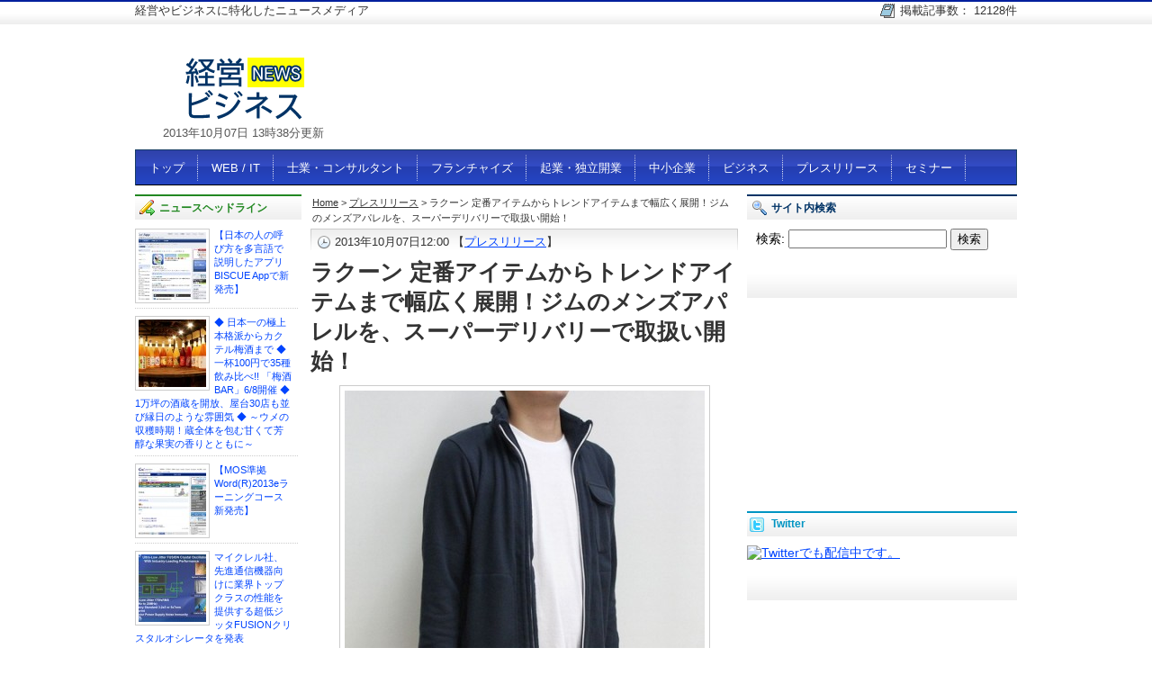

--- FILE ---
content_type: text/html; charset=UTF-8
request_url: http://www.biz-news.jp/pressrelease/19338.html
body_size: 14982
content:
<!DOCTYPE html PUBLIC "-//W3C//DTD XHTML 1.0 Transitional//EN" "http://www.w3.org/TR/xhtml1/DTD/xhtml1-transitional.dtd">
<html xmlns="http://www.w3.org/1999/xhtml" lang="ja">
<head profile="http://gmpg.org/xfn/11">
<meta http-equiv="Content-Type" content="text/html; charset=UTF-8" />
<title>ラクーン  定番アイテムからトレンドアイテムまで幅広く展開！ジムのメンズアパレルを、スーパーデリバリーで取扱い開始！ | 経営・ビジネスニュース</title>
<meta http-equiv="Content-Script-Type" content="text/javascript" />
<meta http-equiv="Content-Style-Type" content="text/css" />
<link rel="pingback" href="http://www.biz-news.jp/wp/xmlrpc.php" />
<link rel="stylesheet" type="text/css" href="http://www.biz-news.jp/wp/wp-content/themes/biznews-spider2/style.css" />
	<link rel='archives' title='2025年2月' href='http://www.biz-news.jp/date/2025/02' />
	<link rel='archives' title='2022年7月' href='http://www.biz-news.jp/date/2022/07' />
	<link rel='archives' title='2022年6月' href='http://www.biz-news.jp/date/2022/06' />
	<link rel='archives' title='2021年12月' href='http://www.biz-news.jp/date/2021/12' />
	<link rel='archives' title='2021年11月' href='http://www.biz-news.jp/date/2021/11' />
	<link rel='archives' title='2021年10月' href='http://www.biz-news.jp/date/2021/10' />
	<link rel='archives' title='2021年9月' href='http://www.biz-news.jp/date/2021/09' />
	<link rel='archives' title='2021年8月' href='http://www.biz-news.jp/date/2021/08' />
	<link rel='archives' title='2021年7月' href='http://www.biz-news.jp/date/2021/07' />
	<link rel='archives' title='2021年6月' href='http://www.biz-news.jp/date/2021/06' />
	<link rel='archives' title='2021年5月' href='http://www.biz-news.jp/date/2021/05' />
	<link rel='archives' title='2021年4月' href='http://www.biz-news.jp/date/2021/04' />
	<link rel='archives' title='2021年3月' href='http://www.biz-news.jp/date/2021/03' />
	<link rel='archives' title='2021年2月' href='http://www.biz-news.jp/date/2021/02' />
	<link rel='archives' title='2021年1月' href='http://www.biz-news.jp/date/2021/01' />
	<link rel='archives' title='2020年12月' href='http://www.biz-news.jp/date/2020/12' />
	<link rel='archives' title='2020年11月' href='http://www.biz-news.jp/date/2020/11' />
	<link rel='archives' title='2020年10月' href='http://www.biz-news.jp/date/2020/10' />
	<link rel='archives' title='2020年9月' href='http://www.biz-news.jp/date/2020/09' />
	<link rel='archives' title='2020年8月' href='http://www.biz-news.jp/date/2020/08' />
	<link rel='archives' title='2020年7月' href='http://www.biz-news.jp/date/2020/07' />
	<link rel='archives' title='2020年6月' href='http://www.biz-news.jp/date/2020/06' />
	<link rel='archives' title='2020年5月' href='http://www.biz-news.jp/date/2020/05' />
	<link rel='archives' title='2020年4月' href='http://www.biz-news.jp/date/2020/04' />
	<link rel='archives' title='2020年3月' href='http://www.biz-news.jp/date/2020/03' />
	<link rel='archives' title='2020年2月' href='http://www.biz-news.jp/date/2020/02' />
	<link rel='archives' title='2020年1月' href='http://www.biz-news.jp/date/2020/01' />
	<link rel='archives' title='2019年12月' href='http://www.biz-news.jp/date/2019/12' />
	<link rel='archives' title='2019年11月' href='http://www.biz-news.jp/date/2019/11' />
	<link rel='archives' title='2019年10月' href='http://www.biz-news.jp/date/2019/10' />
	<link rel='archives' title='2019年9月' href='http://www.biz-news.jp/date/2019/09' />
	<link rel='archives' title='2019年8月' href='http://www.biz-news.jp/date/2019/08' />
	<link rel='archives' title='2019年7月' href='http://www.biz-news.jp/date/2019/07' />
	<link rel='archives' title='2019年6月' href='http://www.biz-news.jp/date/2019/06' />
	<link rel='archives' title='2019年5月' href='http://www.biz-news.jp/date/2019/05' />
	<link rel='archives' title='2019年4月' href='http://www.biz-news.jp/date/2019/04' />
	<link rel='archives' title='2019年3月' href='http://www.biz-news.jp/date/2019/03' />
	<link rel='archives' title='2019年2月' href='http://www.biz-news.jp/date/2019/02' />
	<link rel='archives' title='2019年1月' href='http://www.biz-news.jp/date/2019/01' />
	<link rel='archives' title='2018年12月' href='http://www.biz-news.jp/date/2018/12' />
	<link rel='archives' title='2018年11月' href='http://www.biz-news.jp/date/2018/11' />
	<link rel='archives' title='2018年10月' href='http://www.biz-news.jp/date/2018/10' />
	<link rel='archives' title='2018年8月' href='http://www.biz-news.jp/date/2018/08' />
	<link rel='archives' title='2018年7月' href='http://www.biz-news.jp/date/2018/07' />
	<link rel='archives' title='2018年4月' href='http://www.biz-news.jp/date/2018/04' />
	<link rel='archives' title='2018年3月' href='http://www.biz-news.jp/date/2018/03' />
	<link rel='archives' title='2018年1月' href='http://www.biz-news.jp/date/2018/01' />
	<link rel='archives' title='2017年9月' href='http://www.biz-news.jp/date/2017/09' />
	<link rel='archives' title='2017年4月' href='http://www.biz-news.jp/date/2017/04' />
	<link rel='archives' title='2017年1月' href='http://www.biz-news.jp/date/2017/01' />
	<link rel='archives' title='2015年1月' href='http://www.biz-news.jp/date/2015/01' />
	<link rel='archives' title='2014年10月' href='http://www.biz-news.jp/date/2014/10' />
	<link rel='archives' title='2014年8月' href='http://www.biz-news.jp/date/2014/08' />
	<link rel='archives' title='2014年7月' href='http://www.biz-news.jp/date/2014/07' />
	<link rel='archives' title='2014年6月' href='http://www.biz-news.jp/date/2014/06' />
	<link rel='archives' title='2014年5月' href='http://www.biz-news.jp/date/2014/05' />
	<link rel='archives' title='2014年4月' href='http://www.biz-news.jp/date/2014/04' />
	<link rel='archives' title='2014年3月' href='http://www.biz-news.jp/date/2014/03' />
	<link rel='archives' title='2014年2月' href='http://www.biz-news.jp/date/2014/02' />
	<link rel='archives' title='2014年1月' href='http://www.biz-news.jp/date/2014/01' />
	<link rel='archives' title='2013年12月' href='http://www.biz-news.jp/date/2013/12' />
	<link rel='archives' title='2013年11月' href='http://www.biz-news.jp/date/2013/11' />
	<link rel='archives' title='2013年10月' href='http://www.biz-news.jp/date/2013/10' />
	<link rel='archives' title='2013年9月' href='http://www.biz-news.jp/date/2013/09' />
	<link rel='archives' title='2013年8月' href='http://www.biz-news.jp/date/2013/08' />
	<link rel='archives' title='2013年7月' href='http://www.biz-news.jp/date/2013/07' />
	<link rel='archives' title='2013年6月' href='http://www.biz-news.jp/date/2013/06' />
	<link rel='archives' title='2013年5月' href='http://www.biz-news.jp/date/2013/05' />
	<link rel='archives' title='2013年4月' href='http://www.biz-news.jp/date/2013/04' />
	<link rel='archives' title='2013年3月' href='http://www.biz-news.jp/date/2013/03' />
	<link rel='archives' title='2013年2月' href='http://www.biz-news.jp/date/2013/02' />
	<link rel='archives' title='2013年1月' href='http://www.biz-news.jp/date/2013/01' />
	<link rel='archives' title='2012年12月' href='http://www.biz-news.jp/date/2012/12' />
	<link rel='archives' title='2012年11月' href='http://www.biz-news.jp/date/2012/11' />
	<link rel='archives' title='2012年10月' href='http://www.biz-news.jp/date/2012/10' />
	<link rel='archives' title='2012年9月' href='http://www.biz-news.jp/date/2012/09' />
	<link rel='archives' title='2012年8月' href='http://www.biz-news.jp/date/2012/08' />
	<link rel='archives' title='2012年7月' href='http://www.biz-news.jp/date/2012/07' />
	<link rel='archives' title='2012年6月' href='http://www.biz-news.jp/date/2012/06' />
	<link rel='archives' title='2012年5月' href='http://www.biz-news.jp/date/2012/05' />
	<link rel='archives' title='2012年4月' href='http://www.biz-news.jp/date/2012/04' />
	<link rel='archives' title='2012年3月' href='http://www.biz-news.jp/date/2012/03' />
	<link rel='archives' title='2012年2月' href='http://www.biz-news.jp/date/2012/02' />
	<link rel='archives' title='2012年1月' href='http://www.biz-news.jp/date/2012/01' />
	<link rel='archives' title='2011年11月' href='http://www.biz-news.jp/date/2011/11' />
	<link rel='archives' title='2011年10月' href='http://www.biz-news.jp/date/2011/10' />
	<link rel='archives' title='2011年9月' href='http://www.biz-news.jp/date/2011/09' />
	<link rel='archives' title='2011年8月' href='http://www.biz-news.jp/date/2011/08' />
	<link rel='archives' title='2011年7月' href='http://www.biz-news.jp/date/2011/07' />
	<link rel='archives' title='2011年6月' href='http://www.biz-news.jp/date/2011/06' />
	<link rel='archives' title='2011年5月' href='http://www.biz-news.jp/date/2011/05' />
	<link rel='archives' title='2011年4月' href='http://www.biz-news.jp/date/2011/04' />
	<link rel='archives' title='2011年3月' href='http://www.biz-news.jp/date/2011/03' />
	<link rel='archives' title='2011年2月' href='http://www.biz-news.jp/date/2011/02' />
	<link rel='archives' title='2011年1月' href='http://www.biz-news.jp/date/2011/01' />
	<link rel='archives' title='2010年12月' href='http://www.biz-news.jp/date/2010/12' />
	<link rel='archives' title='2010年10月' href='http://www.biz-news.jp/date/2010/10' />
	<link rel='archives' title='2006年9月' href='http://www.biz-news.jp/date/2006/09' />
	<link rel='archives' title='2005年12月' href='http://www.biz-news.jp/date/2005/12' />
	<link rel='archives' title='2004年12月' href='http://www.biz-news.jp/date/2004/12' />
	<link rel='archives' title='2004年9月' href='http://www.biz-news.jp/date/2004/09' />
	<link rel='archives' title='1998年12月' href='http://www.biz-news.jp/date/1998/12' />
	<link rel='archives' title='1899年12月' href='http://www.biz-news.jp/date/1899/12' />
<link rel='dns-prefetch' href='//s.w.org' />
<link rel="alternate" type="application/rss+xml" title="経営・ビジネスニュース &raquo; フィード" href="http://www.biz-news.jp/feed" />
<link rel="alternate" type="application/rss+xml" title="経営・ビジネスニュース &raquo; コメントフィード" href="http://www.biz-news.jp/comments/feed" />
				
	<script type="text/javascript">//<![CDATA[
	// Google Analytics for WordPress by Yoast v4.1.3 | http://yoast.com/wordpress/google-analytics/
	var _gaq = _gaq || [];
	_gaq.push(['_setAccount','UA-20719290-5']);
	_gaq.push(['_trackPageview'],['_trackPageLoadTime']);
	(function() {
		var ga = document.createElement('script'); ga.type = 'text/javascript'; ga.async = true;
		ga.src = ('https:' == document.location.protocol ? 'https://ssl' : 'http://www') + '.google-analytics.com/ga.js';
		var s = document.getElementsByTagName('script')[0]; s.parentNode.insertBefore(ga, s);
	})();
	//]]></script>
		<script type="text/javascript">
			window._wpemojiSettings = {"baseUrl":"https:\/\/s.w.org\/images\/core\/emoji\/2.4\/72x72\/","ext":".png","svgUrl":"https:\/\/s.w.org\/images\/core\/emoji\/2.4\/svg\/","svgExt":".svg","source":{"concatemoji":"http:\/\/www.biz-news.jp\/wp\/wp-includes\/js\/wp-emoji-release.min.js?ver=4.9.3"}};
			!function(a,b,c){function d(a,b){var c=String.fromCharCode;l.clearRect(0,0,k.width,k.height),l.fillText(c.apply(this,a),0,0);var d=k.toDataURL();l.clearRect(0,0,k.width,k.height),l.fillText(c.apply(this,b),0,0);var e=k.toDataURL();return d===e}function e(a){var b;if(!l||!l.fillText)return!1;switch(l.textBaseline="top",l.font="600 32px Arial",a){case"flag":return!(b=d([55356,56826,55356,56819],[55356,56826,8203,55356,56819]))&&(b=d([55356,57332,56128,56423,56128,56418,56128,56421,56128,56430,56128,56423,56128,56447],[55356,57332,8203,56128,56423,8203,56128,56418,8203,56128,56421,8203,56128,56430,8203,56128,56423,8203,56128,56447]),!b);case"emoji":return b=d([55357,56692,8205,9792,65039],[55357,56692,8203,9792,65039]),!b}return!1}function f(a){var c=b.createElement("script");c.src=a,c.defer=c.type="text/javascript",b.getElementsByTagName("head")[0].appendChild(c)}var g,h,i,j,k=b.createElement("canvas"),l=k.getContext&&k.getContext("2d");for(j=Array("flag","emoji"),c.supports={everything:!0,everythingExceptFlag:!0},i=0;i<j.length;i++)c.supports[j[i]]=e(j[i]),c.supports.everything=c.supports.everything&&c.supports[j[i]],"flag"!==j[i]&&(c.supports.everythingExceptFlag=c.supports.everythingExceptFlag&&c.supports[j[i]]);c.supports.everythingExceptFlag=c.supports.everythingExceptFlag&&!c.supports.flag,c.DOMReady=!1,c.readyCallback=function(){c.DOMReady=!0},c.supports.everything||(h=function(){c.readyCallback()},b.addEventListener?(b.addEventListener("DOMContentLoaded",h,!1),a.addEventListener("load",h,!1)):(a.attachEvent("onload",h),b.attachEvent("onreadystatechange",function(){"complete"===b.readyState&&c.readyCallback()})),g=c.source||{},g.concatemoji?f(g.concatemoji):g.wpemoji&&g.twemoji&&(f(g.twemoji),f(g.wpemoji)))}(window,document,window._wpemojiSettings);
		</script>
		<style type="text/css">
img.wp-smiley,
img.emoji {
	display: inline !important;
	border: none !important;
	box-shadow: none !important;
	height: 1em !important;
	width: 1em !important;
	margin: 0 .07em !important;
	vertical-align: -0.1em !important;
	background: none !important;
	padding: 0 !important;
}
</style>
<link rel='stylesheet' id='contact-form-7-css'  href='http://www.biz-news.jp/wp/wp-content/plugins/contact-form-7/styles.css?ver=2.4.6' type='text/css' media='all' />
<link rel='stylesheet' id='wp-pagenavi-css'  href='http://www.biz-news.jp/wp/wp-content/plugins/wp-pagenavi/pagenavi-css.css?ver=2.70' type='text/css' media='all' />
<script type='text/javascript' src='http://www.biz-news.jp/wp/wp-includes/js/jquery/jquery.js?ver=1.12.4'></script>
<script type='text/javascript' src='http://www.biz-news.jp/wp/wp-includes/js/jquery/jquery-migrate.min.js?ver=1.4.1'></script>
<script type='text/javascript' src='http://www.biz-news.jp/wp/wp-content/plugins/font-resizer/js/jquery.cookie.js?ver=4.9.3'></script>
<script type='text/javascript' src='http://www.biz-news.jp/wp/wp-content/plugins/font-resizer/js/jquery.fontsize.js?ver=4.9.3'></script>
<script type='text/javascript' src='http://www.biz-news.jp/wp/wp-content/plugins/font-resizer/js/main.js?ver=4.9.3'></script>
<link rel='https://api.w.org/' href='http://www.biz-news.jp/wp-json/' />
<link rel="EditURI" type="application/rsd+xml" title="RSD" href="http://www.biz-news.jp/wp/xmlrpc.php?rsd" />
<link rel="wlwmanifest" type="application/wlwmanifest+xml" href="http://www.biz-news.jp/wp/wp-includes/wlwmanifest.xml" /> 
<link rel='prev' title='パナソニック  放送カメラ用CAC（色収差補正）技術の開発でエミー賞(R)を受賞～米国テレビ芸術科学アカデミーより、テレビ技術の発展・貢献に対して授与。パナソニック17回目の受賞' href='http://www.biz-news.jp/pressrelease/19341.html' />
<link rel='next' title='株式会社マクロミル  消費税8％決定。節約意識と駆込み需要の実態は・・・？（マクロミル調べ）' href='http://www.biz-news.jp/pressrelease/19344.html' />
<meta name="generator" content="WordPress 4.9.3" />
<link rel='shortlink' href='http://www.biz-news.jp/?p=19338' />
<link rel="alternate" type="application/json+oembed" href="http://www.biz-news.jp/wp-json/oembed/1.0/embed?url=http%3A%2F%2Fwww.biz-news.jp%2Fpressrelease%2F19338.html" />
<link rel="alternate" type="text/xml+oembed" href="http://www.biz-news.jp/wp-json/oembed/1.0/embed?url=http%3A%2F%2Fwww.biz-news.jp%2Fpressrelease%2F19338.html&#038;format=xml" />

<!-- All in One SEO Pack 1.6.13.8 by Michael Torbert of Semper Fi Web Design[286,506] -->
<meta name="keywords" content="アイテム,アパレル,ジム,スーパー,デリバリー,トレンド,メンズ,ラクーン,展開,開始" />
<link rel="canonical" href="http://www.biz-news.jp/pressrelease/19338.html" />
<!-- /all in one seo pack -->
<script type="text/javascript">
//<![CDATA[
var _wpcf7 = { cached: 1 };
//]]>
</script>

<!-- Start Of Script Generated By WP-PostViews 1.60 -->
<script type="text/javascript">
/* <![CDATA[ */
jQuery.ajax({type:'GET',url:'http://www.biz-news.jp/wp/wp-content/plugins/wp-postviews/wp-postviews.php',data:'postviews_id=19338',cache:false});/* ]]> */
</script>
<!-- End Of Script Generated By WP-PostViews 1.60 -->

<!-- Wordpress Popular Posts v2.2.1 -->
<link rel="stylesheet" href="http://www.biz-news.jp/wp/wp-content/plugins/wordpress-popular-posts/style/wpp.css" type="text/css" media="screen" />
<!-- End Wordpress Popular Posts v2.2.1 -->
<!-- Wordpress Popular Posts v2.2.1 -->
<script type="text/javascript" charset="utf-8">
    /* <![CDATA[ */				
	jQuery.post('http://www.biz-news.jp/wp/wp-admin/admin-ajax.php', {action: 'wpp_update', token: '1484e28fbe', id: 19338});
    /* ]]> */
</script>
<!-- End Wordpress Popular Posts v2.2.1 -->
            <!-- All in one Favicon 4.5 --><link rel="shortcut icon" href="http://www.biz-news.jp/favicon.ico" />
<script type="text/javascript" src="http://ajax.googleapis.com/ajax/libs/jquery/1.5.0/jquery.min.js"></script>
<script type="text/javascript">
$(function(){
	$('div.popular-posts ul li').each(function(i){
		$(this).attr('class','number' + (i + 1));
	});
		$(document).ready(function(){
$("li.number2").html("<a href='#'>準備中</a>");
});
});
</script>

</head>

<body class="post-template-default single single-post postid-19338 single-format-standard">
	<div id="wrap">
		<div id="top-line"><div id="top-line-inner">
		
		<p class="left-info">経営やビジネスに特化したニュースメディア</p>
		<ul class="right-info">
		<li class="widget_itn_post_count">掲載記事数：&nbsp;12128件</li>
		</ul>
		
		</div><!-- #top-line --></div><!-- #top-line-inner -->
		
		<div id="header">
			<div id="header-left">
								<p id="logo-img"><a href="http://www.biz-news.jp">
											<img src="http://www.biz-news.jp/wp/wp-content/themes/biznews-spider2/img/logo.png" alt="経営・ビジネスニュース" />
					</a>
				</p>
				<div id="modify-date">2013年10月07日 13時38分更新</div>
			</div>
			
			<div id="header-right">
							<div class="textwidget"><script async src="//pagead2.googlesyndication.com/pagead/js/adsbygoogle.js"></script>
<!-- 経営ビジネスニュース（ヘッダー） -->
<ins class="adsbygoogle"
     style="display:inline-block;width:728px;height:90px"
     data-ad-client="ca-pub-8508923394605537"
     data-ad-slot="9004700408"></ins>
<script>
(adsbygoogle = window.adsbygoogle || []).push({});
</script>
<!--<script async src="//pagead2.googlesyndication.com/pagead/js/adsbygoogle.js"></script>
<!-- http://www.biz-news.jp/ -->
<!--<ins class="adsbygoogle"
     style="display:inline-block;width:728px;height:90px"
     data-ad-client="ca-pub-8508923394605537"
     data-ad-slot="9004700408"></ins>
<script>
(adsbygoogle = window.adsbygoogle || []).push({});
</script>--></div>
					</div>
			
		</div><!-- header -->

<div id="container">
		<div id="menu">
		<div id="main-menu">
		<div class="menu-header-menu-container"><ul id="menu-header-menu" class="menu"><li id="menu-item-13" class="menu-item menu-item-type-custom menu-item-object-custom menu-item-home menu-item-13"><a href="http://www.biz-news.jp">トップ</a></li>
<li id="menu-item-12" class="menu-item menu-item-type-taxonomy menu-item-object-category menu-item-12"><a href="http://www.biz-news.jp/category/web-it">WEB / IT</a></li>
<li id="menu-item-10" class="menu-item menu-item-type-taxonomy menu-item-object-category menu-item-10"><a href="http://www.biz-news.jp/category/sigyo">士業・コンサルタント</a></li>
<li id="menu-item-665" class="menu-item menu-item-type-taxonomy menu-item-object-category menu-item-665"><a href="http://www.biz-news.jp/category/fc">フランチャイズ</a></li>
<li id="menu-item-11" class="menu-item menu-item-type-taxonomy menu-item-object-category menu-item-11"><a href="http://www.biz-news.jp/category/kigyo">起業・独立開業</a></li>
<li id="menu-item-9" class="menu-item menu-item-type-taxonomy menu-item-object-category menu-item-9"><a href="http://www.biz-news.jp/category/sme">中小企業</a></li>
<li id="menu-item-6" class="menu-item menu-item-type-taxonomy menu-item-object-category menu-item-6"><a href="http://www.biz-news.jp/category/business">ビジネス</a></li>
<li id="menu-item-8" class="menu-item menu-item-type-taxonomy menu-item-object-category current-post-ancestor current-menu-parent current-post-parent menu-item-8"><a href="http://www.biz-news.jp/category/pressrelease">プレスリリース</a></li>
<li id="menu-item-5" class="menu-item menu-item-type-taxonomy menu-item-object-category menu-item-5"><a href="http://www.biz-news.jp/category/seminar">セミナー</a></li>
</ul></div>		</div><!-- #main-menu -->
				</div><!-- #menu -->
<!-- end header -->
		<div id="content">
		<div id="left-block">
			<div id="main-cont">
			<div id="pankuzu"><!-- Breadcrumb NavXT 4.0.2 -->
<a title="Go to Home." href="http://www.biz-news.jp">Home</a> &gt; <a title="Go to the プレスリリース category archives." href="http://www.biz-news.jp/category/pressrelease">プレスリリース</a> &gt; ラクーン  定番アイテムからトレンドアイテムまで幅広く展開！ジムのメンズアパレルを、スーパーデリバリーで取扱い開始！</div>		<!---->		
		
		<div class="entry-block" id="post-19338">
					<div class="entry-info"><p>2013年10月07日12:00 【<a href="http://www.biz-news.jp/category/pressrelease" rel="category tag">プレスリリース</a>】</p></div>
										<h1 class="entry-ttl">ラクーン  定番アイテムからトレンドアイテムまで幅広く展開！ジムのメンズアパレルを、スーパーデリバリーで取扱い開始！</h1>
										
															
							
					<div class="entry-summary">
											<div class="addclips">
						<!-- AddClips Code START -->
							<script type="text/javascript">
							<!--
							  AddClipsUrl    = 'http://www.biz-news.jp/pressrelease/19338.html';
							  AddClipsTitle  = 'ラクーン  定番アイテムからトレンドアイテムまで幅広く展開！ジムのメンズアパレルを、スーパーデリバリーで取扱い開始！';
							  AddClipsId = '19677614E6E32';
							  AddClipsBcolor='#0080FF';
							  AddClipsNcolor='#7AB1F5';
							  AddClipsTcolor='#FFFFFF';
							  AddClipsType='1';
							  AddClipsVerticalAlign='middle'; 
							  AddClipsDefault='bookmark'; 
							// -->
							</script><script type="text/javascript" src="http://js.addclips.org/v2/addclips.js" charset="utf-8"></script>
							<!-- AddClips Code END -->
						</div>
							
														
														<div class="post-thumbnail"><img width="400" height="400" src="http://www.biz-news.jp/wp/wp-content/uploads/2013/10/d3091-610-426760-0-400x400.jpg" class="attachment-main-image size-main-image wp-post-image" alt="" srcset="http://www.biz-news.jp/wp/wp-content/uploads/2013/10/d3091-610-426760-0-400x400.jpg 400w, http://www.biz-news.jp/wp/wp-content/uploads/2013/10/d3091-610-426760-0-150x150.jpg 150w, http://www.biz-news.jp/wp/wp-content/uploads/2013/10/d3091-610-426760-0-300x300.jpg 300w, http://www.biz-news.jp/wp/wp-content/uploads/2013/10/d3091-610-426760-0-75x75.jpg 75w, http://www.biz-news.jp/wp/wp-content/uploads/2013/10/d3091-610-426760-0.jpg 450w" sizes="(max-width: 400px) 100vw, 400px" />							
														
							</div>
														
							<p>2013年10月7日、株式会社ラクーン（本社：東京都中央区、代表取締役社長：小方功） が運営する卸サイト「スーパーデリバリー（ <a href="http://www.superdelivery.com/" onclick="javascript:_gaq.push(['_trackEvent','outbound-article','http://www.superdelivery.com']);" target="_blank">http://www.superdelivery.com/</a> ）」では、株式会社ジム（本社：東京都渋谷区、代表取締役：三浦秀輝、以下ジム）が扱うメンズアパレルの販売をスタートいたしました。</p>
<p>【取扱い商品】　メンズアパレル<br />
【ターゲット】10代～60代まで、幅広い年齢層の男性<br />
【企業メッセージ】<br />
ジムは原宿で創業して以来、メンズニットを中心に展開しているアパレルメーカーです。<br />
長年培ってきた知識・経験・技術力を駆使した確かなモノ作りで評価をいただいており、全国の百貨店、専門店、セレクトショップなどで商品を展開しています。<br />
様々なテイストと幅広い年齢層の男性に対応できる商品で、国内生産のアイテムが多いため、安心してお取扱いいただける商品です。</p>
<p>スーパーデリバリーでの販売ページ：<a href="http://www.superdelivery.com/p/do/dpsl/204157/" onclick="javascript:_gaq.push(['_trackEvent','outbound-article','http://www.superdelivery.com']);" target="_blank">http://www.superdelivery.com/p/do/dpsl/204157/</a></p>
<p>&nbsp;</p>
<p>【株式会社ジム】<br />
設立　　　 ：1966年07月<br />
事業内容 ：メンズアパレルの企画・製造・販売<br />
所在地 ：東京都渋谷区神宮前3-18-20<br />
代表者名 ：代表取締役　三浦秀輝<br />
電話 ：03-3404-3221</p>
<p>&nbsp;</p>
<p>■株式会社ラクーン</p>
<p>代表者　：代表取締役社長　小方　功<br />
所在地　：東京都中央区日本橋蛎殻町1丁目14番14号<br />
設立 　：1995年9月<br />
資本金　：744,900千円<br />
株式 ：東京証券取引所マザーズ上場証券コード3031<br />
URL ：<a href="http://www.raccoon.ne.jp/" onclick="javascript:_gaq.push(['_trackEvent','outbound-article','http://www.raccoon.ne.jp']);" target="_blank">http://www.raccoon.ne.jp/</a></p>
<p>&nbsp;</p>
<p>■プレスリリースに関するお問合せ</p>
<p>株式会社ラクーン　広報担当<br />
TEL：03-5652-1692<br />
督永（とくなが）</p>
					<div class="entry-tags">タグ: <a href="http://www.biz-news.jp/tag/%e3%82%a2%e3%82%a4%e3%83%86%e3%83%a0" rel="tag">アイテム</a>, <a href="http://www.biz-news.jp/tag/%e3%82%a2%e3%83%91%e3%83%ac%e3%83%ab" rel="tag">アパレル</a>, <a href="http://www.biz-news.jp/tag/%e3%82%b8%e3%83%a0" rel="tag">ジム</a>, <a href="http://www.biz-news.jp/tag/%e3%82%b9%e3%83%bc%e3%83%91%e3%83%bc" rel="tag">スーパー</a>, <a href="http://www.biz-news.jp/tag/%e3%83%87%e3%83%aa%e3%83%90%e3%83%aa%e3%83%bc" rel="tag">デリバリー</a>, <a href="http://www.biz-news.jp/tag/%e3%83%88%e3%83%ac%e3%83%b3%e3%83%89" rel="tag">トレンド</a>, <a href="http://www.biz-news.jp/tag/%e3%83%a1%e3%83%b3%e3%82%ba" rel="tag">メンズ</a>, <a href="http://www.biz-news.jp/tag/%e3%83%a9%e3%82%af%e3%83%bc%e3%83%b3" rel="tag">ラクーン</a>, <a href="http://www.biz-news.jp/tag/%e5%b1%95%e9%96%8b" rel="tag">展開</a>, <a href="http://www.biz-news.jp/tag/%e9%96%8b%e5%a7%8b" rel="tag">開始</a></div>
									</div><!--.entry-summary-->
				
				<div class="single-bottom widget_text">			<div class="textwidget"><div style="margin:10px 5px;">
<h3>この記事をソーシャルブックマークやミニブログへ登録・共有する</h3>
<script type="text/javascript" src="http://itn.xtwo.jp/js/smb.js"></script>
</div></div>
		</div><div class="single-bottom widget_text">			<div class="textwidget"><script async src="//pagead2.googlesyndication.com/pagead/js/adsbygoogle.js"></script>
<!-- 経営ビジネスニュース（個別記事下） -->
<ins class="adsbygoogle"
     style="display:inline-block;width:336px;height:280px"
     data-ad-client="ca-pub-8508923394605537"
     data-ad-slot="8585898003"></ins>
<script>
(adsbygoogle = window.adsbygoogle || []).push({});
</script></div>
		</div>				
				<div class="related-posts">
				<p>関連記事:</p><ol>
<li><a href='http://www.biz-news.jp/pressrelease/819.html' rel='bookmark' title='報道関係者各位  ラクーン  メンズアパレルブランド「OVAL　DICE（オーバルダイス）」がスーパーデリバリーに登場！'>報道関係者各位  ラクーン  メンズアパレルブランド「OVAL　DICE（オーバルダイス）」がスーパーデリバリーに登場！</a></li>
<li><a href='http://www.biz-news.jp/pressrelease/13250.html' rel='bookmark' title='ラクーン  トレンドを押さえたアイテム多数！有限会社アクロスが展開するレディスアパレルをスーパーデリバリーで取り扱い開始！'>ラクーン  トレンドを押さえたアイテム多数！有限会社アクロスが展開するレディスアパレルをスーパーデリバリーで取り扱い開始！</a></li>
<li><a href='http://www.biz-news.jp/pressrelease/557.html' rel='bookmark' title='ラクーン  毎月80型以上の新作入荷！レディースアパレルの「トーストコーポレーション」がスーパーデリバリーに出展！'>ラクーン  毎月80型以上の新作入荷！レディースアパレルの「トーストコーポレーション」がスーパーデリバリーに出展！</a></li>
<li><a href='http://www.biz-news.jp/pressrelease/519.html' rel='bookmark' title='ラクーン  ヤコブ・イェンセンなど、北欧デザイナーズアイテムが揃う！“株式会社ピーオーエス”がスーパーデリバリーに登場！'>ラクーン  ヤコブ・イェンセンなど、北欧デザイナーズアイテムが揃う！“株式会社ピーオーエス”がスーパーデリバリーに登場！</a></li>
<li><a href='http://www.biz-news.jp/pressrelease/11283.html' rel='bookmark' title='ラクーン  株式会社ドゥ企画が展開する、低価格なトレンドアイテムをスーパーデリバリーで取り扱い開始！'>ラクーン  株式会社ドゥ企画が展開する、低価格なトレンドアイテムをスーパーデリバリーで取り扱い開始！</a></li>
</ol>				</div><!-- .related-posts-->

<div class="related-posts">
<p>この記事のタグに関連するつぶやき(Twitter):</p>
<script type="text/javascript">
//<![CDATA[

	$j=jQuery;
	$j(document).ready(function() {
	search($j().val());
	});

	function search(word) {
	$j.ajax({
	type: "GET",
	url: "http://search.twitter.com/search.json",
	data: {
	"q": "アイテム OR アパレル OR ジム OR スーパー OR デリバリー OR トレンド OR メンズ OR ラクーン OR 展開 OR 開始",
	"rpp": 10,
	"lang": "ja"
	},
	dataType: "jsonp",
	success: function(data) {
	$j("#result").empty();
	$j.each(data.results, function(i, item) {
	$j("#result").append($j('<div class="tw-name"><a href="http://twitter.com/'+item.from_user+'" target="_blank"><img src="'+item.profile_image_url+'" width="36" height="36" />'+item.from_user+'</a></div><div class="tw-text">'+item.text+'</div>'));
	});
	}
	});
	}
//]]>
</script>
	<div id="result">Twitter</div>
				</div>

							</div><!-- .entry-block -->

			</div><!-- #main-cont -->
			
			<!-- begin sidebar -->
<div id="left-cont">
			<div class="widget-block widget_headline_with_thumbnail"><p class="widget-ttl">ニュースヘッドライン</p><ul>		<li><a href="http://www.biz-news.jp/pressrelease/20367.html" title="【日本の人の呼び方を多言語で説明したアプリ BISCUE Appで新発売】"><img width="75" height="75" src="http://www.biz-news.jp/wp/wp-content/uploads/2014/06/BISCUE-App-75x75.jpg" class="attachment-small-thumb size-small-thumb wp-post-image" alt="" srcset="http://www.biz-news.jp/wp/wp-content/uploads/2014/06/BISCUE-App-75x75.jpg 75w, http://www.biz-news.jp/wp/wp-content/uploads/2014/06/BISCUE-App-150x150.jpg 150w" sizes="(max-width: 75px) 100vw, 75px" />【日本の人の呼び方を多言語で説明したアプリ BISCUE Appで新発売】 </a></li>
				<li><a href="http://www.biz-news.jp/pressrelease/20362.html" title="◆ 日本一の極上本格派からカクテル梅酒まで ◆ 一杯100円で35種飲み比べ!! 「梅酒BAR」6/8開催 ◆ 1万坪の酒蔵を開放、屋台30店も並び縁日のような雰囲気 ◆ ～ウメの収穫時期！蔵全体を包む甘くて芳醇な果実の香りとともに～"><img width="75" height="75" src="http://www.biz-news.jp/wp/wp-content/uploads/2014/05/cb9a5495e01ab69b93cc8058ee23235a-75x75.jpg" class="attachment-small-thumb size-small-thumb wp-post-image" alt="" srcset="http://www.biz-news.jp/wp/wp-content/uploads/2014/05/cb9a5495e01ab69b93cc8058ee23235a-75x75.jpg 75w, http://www.biz-news.jp/wp/wp-content/uploads/2014/05/cb9a5495e01ab69b93cc8058ee23235a-150x150.jpg 150w" sizes="(max-width: 75px) 100vw, 75px" />◆ 日本一の極上本格派からカクテル梅酒まで ◆ 一杯100円で35種飲み比べ!! 「梅酒BAR」6/8開催 ◆ 1万坪の酒蔵を開放、屋台30店も並び縁日のような雰囲気 ◆ ～ウメの収穫時期！蔵全体を包む甘くて芳醇な果実の香りとともに～ </a></li>
				<li><a href="http://www.biz-news.jp/pressrelease/20357.html" title="【MOS準拠 Word(R)2013eラーニングコース新発売】"><img width="75" height="75" src="http://www.biz-news.jp/wp/wp-content/uploads/2014/05/24538e3567ba444e1bd88d153c51ee76-75x75.jpg" class="attachment-small-thumb size-small-thumb wp-post-image" alt="" srcset="http://www.biz-news.jp/wp/wp-content/uploads/2014/05/24538e3567ba444e1bd88d153c51ee76-75x75.jpg 75w, http://www.biz-news.jp/wp/wp-content/uploads/2014/05/24538e3567ba444e1bd88d153c51ee76-150x150.jpg 150w" sizes="(max-width: 75px) 100vw, 75px" />【MOS準拠 Word(R)2013eラーニングコース新発売】 </a></li>
				<li><a href="http://www.biz-news.jp/pressrelease/20351.html" title="マイクレル社、  先進通信機器向けに業界トップクラスの性能を提供する超低ジッタFUSIONクリスタルオシレータを発表"><img width="75" height="75" src="http://www.biz-news.jp/wp/wp-content/uploads/2014/05/MX55_57pressphotomay14-75x75.jpg" class="attachment-small-thumb size-small-thumb wp-post-image" alt="" srcset="http://www.biz-news.jp/wp/wp-content/uploads/2014/05/MX55_57pressphotomay14-75x75.jpg 75w, http://www.biz-news.jp/wp/wp-content/uploads/2014/05/MX55_57pressphotomay14-150x150.jpg 150w" sizes="(max-width: 75px) 100vw, 75px" />マイクレル社、  先進通信機器向けに業界トップクラスの性能を提供する超低ジッタFUSIONクリスタルオシレータを発表 </a></li>
				<li><a href="http://www.biz-news.jp/pressrelease/20338.html" title="株式会社講談社  電子書籍『スティーブ・ジョブズII』終章追加版 配信開始のお知らせ"><img width="75" height="75" src="http://www.biz-news.jp/wp/wp-content/uploads/2014/04/d1719-392-323134-0-75x75.jpg" class="attachment-small-thumb size-small-thumb wp-post-image" alt="" srcset="http://www.biz-news.jp/wp/wp-content/uploads/2014/04/d1719-392-323134-0-75x75.jpg 75w, http://www.biz-news.jp/wp/wp-content/uploads/2014/04/d1719-392-323134-0-150x150.jpg 150w" sizes="(max-width: 75px) 100vw, 75px" />株式会社講談社  電子書籍『スティーブ・ジョブズII』終章追加版 配信開始のお知らせ </a></li>
				<li><a href="http://www.biz-news.jp/pressrelease/20333.html" title="◆ 改装した歴史的建造物や新築した近代美術館のような建物 ◆ 建築賞受賞歴多数の全国22の婚礼施設を、 ◆ 写真家の至極の250カットで魅せる建築写真集を出版"><img width="75" height="75" src="http://www.biz-news.jp/wp/wp-content/uploads/2014/04/a549e058d9f736bde74afb5d6f572c79-75x75.jpg" class="attachment-small-thumb size-small-thumb wp-post-image" alt="" srcset="http://www.biz-news.jp/wp/wp-content/uploads/2014/04/a549e058d9f736bde74afb5d6f572c79-75x75.jpg 75w, http://www.biz-news.jp/wp/wp-content/uploads/2014/04/a549e058d9f736bde74afb5d6f572c79-150x150.jpg 150w" sizes="(max-width: 75px) 100vw, 75px" />◆ 改装した歴史的建造物や新築した近代美術館のような建物 ◆ 建築賞受賞歴多数の全国22の婚礼施設を、 ◆ 写真家の至極の250カットで魅せる建築写真集を出版 </a></li>
				<li><a href="http://www.biz-news.jp/sigyo/20327.html" title="旅費交通費・経費精算データと勘定奉行の仕訳連携をクラウドで実現 中小企業が手軽に利用できるエントリープラン クラウド型経費精算システム「経費Bank for 勘定奉行」を提供開始"><img width="75" height="75" src="http://www.biz-news.jp/wp/wp-content/uploads/2014/04/140417-75x75.jpg" class="attachment-small-thumb size-small-thumb wp-post-image" alt="" srcset="http://www.biz-news.jp/wp/wp-content/uploads/2014/04/140417-75x75.jpg 75w, http://www.biz-news.jp/wp/wp-content/uploads/2014/04/140417-150x150.jpg 150w" sizes="(max-width: 75px) 100vw, 75px" />旅費交通費・経費精算データと勘定奉行の仕訳連携をクラウドで実現 中小企業が手軽に利用できるエントリープラン クラウド型経費精算システム「経費Bank for 勘定奉行」を提供開始 </a></li>
		</ul></div><div class="widget-block widget_tag_cloud"><p class="widget-ttl">タグ</p><div class="tagcloud"><a href="http://www.biz-news.jp/tag/amp" class="tag-cloud-link tag-link-11450 tag-link-position-1" style="font-size: 8.7967479674797pt;" aria-label="amp (268個の項目)">amp</a>
<a href="http://www.biz-news.jp/tag/bei" class="tag-cloud-link tag-link-11892 tag-link-position-2" style="font-size: 10.617886178862pt;" aria-label="bei (386個の項目)">bei</a>
<a href="http://www.biz-news.jp/tag/con" class="tag-cloud-link tag-link-11815 tag-link-position-3" style="font-size: 10.162601626016pt;" aria-label="con (354個の項目)">con</a>
<a href="http://www.biz-news.jp/tag/dating" class="tag-cloud-link tag-link-11952 tag-link-position-4" style="font-size: 9.479674796748pt;" aria-label="dating (311個の項目)">dating</a>
<a href="http://www.biz-news.jp/tag/de" class="tag-cloud-link tag-link-1348 tag-link-position-5" style="font-size: 13.691056910569pt;" aria-label="de (726個の項目)">de</a>
<a href="http://www.biz-news.jp/tag/di" class="tag-cloud-link tag-link-11871 tag-link-position-6" style="font-size: 9.3658536585366pt;" aria-label="Di (298個の項目)">Di</a>
<a href="http://www.biz-news.jp/tag/die" class="tag-cloud-link tag-link-11693 tag-link-position-7" style="font-size: 9.479674796748pt;" aria-label="die (308個の項目)">die</a>
<a href="http://www.biz-news.jp/tag/el" class="tag-cloud-link tag-link-9825 tag-link-position-8" style="font-size: 11.073170731707pt;" aria-label="EL (423個の項目)">EL</a>
<a href="http://www.biz-news.jp/tag/emi" class="tag-cloud-link tag-link-1479 tag-link-position-9" style="font-size: 9.3658536585366pt;" aria-label="EMI (299個の項目)">EMI</a>
<a href="http://www.biz-news.jp/tag/en" class="tag-cloud-link tag-link-1053 tag-link-position-10" style="font-size: 12.780487804878pt;" aria-label="En (595個の項目)">En</a>
<a href="http://www.biz-news.jp/tag/im" class="tag-cloud-link tag-link-11714 tag-link-position-11" style="font-size: 9.3658536585366pt;" aria-label="im (301個の項目)">im</a>
<a href="http://www.biz-news.jp/tag/in" class="tag-cloud-link tag-link-588 tag-link-position-12" style="font-size: 9.7073170731707pt;" aria-label="in (326個の項目)">in</a>
<a href="http://www.biz-news.jp/tag/la" class="tag-cloud-link tag-link-5939 tag-link-position-13" style="font-size: 11.983739837398pt;" aria-label="LA (516個の項目)">LA</a>
<a href="http://www.biz-news.jp/tag/las" class="tag-cloud-link tag-link-11427 tag-link-position-14" style="font-size: 8.1138211382114pt;" aria-label="Las (236個の項目)">Las</a>
<a href="http://www.biz-news.jp/tag/lass" class="tag-cloud-link tag-link-17933 tag-link-position-15" style="font-size: 8.1138211382114pt;" aria-label="Lass (236個の項目)">Lass</a>
<a href="http://www.biz-news.jp/tag/mich" class="tag-cloud-link tag-link-13980 tag-link-position-16" style="font-size: 8.5691056910569pt;" aria-label="mich (258個の項目)">mich</a>
<a href="http://www.biz-news.jp/tag/no" class="tag-cloud-link tag-link-467 tag-link-position-17" style="font-size: 8.6829268292683pt;" aria-label="NO (261個の項目)">NO</a>
<a href="http://www.biz-news.jp/tag/online" class="tag-cloud-link tag-link-2032 tag-link-position-18" style="font-size: 8.2276422764228pt;" aria-label="online (237個の項目)">online</a>
<a href="http://www.biz-news.jp/tag/que" class="tag-cloud-link tag-link-11769 tag-link-position-19" style="font-size: 10.048780487805pt;" aria-label="que (342個の項目)">que</a>
<a href="http://www.biz-news.jp/tag/sobre" class="tag-cloud-link tag-link-13544 tag-link-position-20" style="font-size: 9.7073170731707pt;" aria-label="sobre (320個の項目)">sobre</a>
<a href="http://www.biz-news.jp/tag/tinder" class="tag-cloud-link tag-link-11838 tag-link-position-21" style="font-size: 9.479674796748pt;" aria-label="Tinder (310個の項目)">Tinder</a>
<a href="http://www.biz-news.jp/tag/un" class="tag-cloud-link tag-link-5059 tag-link-position-22" style="font-size: 8.1138211382114pt;" aria-label="UN (235個の項目)">UN</a>
<a href="http://www.biz-news.jp/tag/%e3%81%8a%e7%9f%a5%e3%82%89%e3%81%9b" class="tag-cloud-link tag-link-46 tag-link-position-23" style="font-size: 8pt;" aria-label="お知らせ (228個の項目)">お知らせ</a>
<a href="http://www.biz-news.jp/tag/%e3%82%a2%e3%83%97%e3%83%aa" class="tag-cloud-link tag-link-425 tag-link-position-24" style="font-size: 10.50406504065pt;" aria-label="アプリ (378個の項目)">アプリ</a>
<a href="http://www.biz-news.jp/tag/%e3%82%ad%e3%83%a3%e3%83%b3%e3%83%9a%e3%83%bc%e3%83%b3" class="tag-cloud-link tag-link-136 tag-link-position-25" style="font-size: 9.9349593495935pt;" aria-label="キャンペーン (341個の項目)">キャンペーン</a>
<a href="http://www.biz-news.jp/tag/%e3%82%b3%e3%83%9f%e3%83%a5%e3%83%8b%e3%82%b1%e3%83%bc%e3%82%b7%e3%83%a7%e3%83%b3" class="tag-cloud-link tag-link-174 tag-link-position-26" style="font-size: 8pt;" aria-label="コミュニケーション (230個の項目)">コミュニケーション</a>
<a href="http://www.biz-news.jp/tag/%e3%82%b3%e3%83%ad" class="tag-cloud-link tag-link-2793 tag-link-position-27" style="font-size: 8pt;" aria-label="コロ (230個の項目)">コロ</a>
<a href="http://www.biz-news.jp/tag/%e3%82%b5%e3%82%a4%e3%83%88" class="tag-cloud-link tag-link-132 tag-link-position-28" style="font-size: 9.9349593495935pt;" aria-label="サイト (334個の項目)">サイト</a>
<a href="http://www.biz-news.jp/tag/%e3%82%b5%e3%83%bc%e3%83%93%e3%82%b9" class="tag-cloud-link tag-link-158 tag-link-position-29" style="font-size: 9.2520325203252pt;" aria-label="サービス (292個の項目)">サービス</a>
<a href="http://www.biz-news.jp/tag/%e3%82%b8%e3%83%a3%e3%83%91%e3%83%b3" class="tag-cloud-link tag-link-729 tag-link-position-30" style="font-size: 13.349593495935pt;" aria-label="ジャパン (671個の項目)">ジャパン</a>
<a href="http://www.biz-news.jp/tag/%e3%82%b9%e3%82%bf%e3%83%bc%e3%83%88" class="tag-cloud-link tag-link-144 tag-link-position-31" style="font-size: 9.0243902439024pt;" aria-label="スタート (281個の項目)">スタート</a>
<a href="http://www.biz-news.jp/tag/%e3%82%b9%e3%83%bc%e3%83%91%e3%83%bc" class="tag-cloud-link tag-link-471 tag-link-position-32" style="font-size: 10.50406504065pt;" aria-label="スーパー (375個の項目)">スーパー</a>
<a href="http://www.biz-news.jp/tag/%e3%83%87%e3%83%aa%e3%83%90%e3%83%aa%e3%83%bc" class="tag-cloud-link tag-link-472 tag-link-position-33" style="font-size: 10.276422764228pt;" aria-label="デリバリー (361個の項目)">デリバリー</a>
<a href="http://www.biz-news.jp/tag/%e3%83%93%e3%82%b8%e3%83%8d%e3%82%b9" class="tag-cloud-link tag-link-284 tag-link-position-34" style="font-size: 8.6829268292683pt;" aria-label="ビジネス (265個の項目)">ビジネス</a>
<a href="http://www.biz-news.jp/tag/%e3%83%9e%e3%83%bc%e3%82%b1%e3%83%86%e3%82%a3%e3%83%b3%e3%82%b0" class="tag-cloud-link tag-link-1114 tag-link-position-35" style="font-size: 10.162601626016pt;" aria-label="マーケティング (356個の項目)">マーケティング</a>
<a href="http://www.biz-news.jp/tag/%e3%83%9f%e3%83%a5%e3%83%bc%e3%82%b8%e3%83%83%e3%82%af" class="tag-cloud-link tag-link-1480 tag-link-position-36" style="font-size: 10.162601626016pt;" aria-label="ミュージック (350個の項目)">ミュージック</a>
<a href="http://www.biz-news.jp/tag/%e3%83%a9%e3%82%af%e3%83%bc%e3%83%b3" class="tag-cloud-link tag-link-443 tag-link-position-37" style="font-size: 9.7073170731707pt;" aria-label="ラクーン (322個の項目)">ラクーン</a>
<a href="http://www.biz-news.jp/tag/%e3%83%af%e3%82%a4%e3%83%89" class="tag-cloud-link tag-link-892 tag-link-position-38" style="font-size: 8.2276422764228pt;" aria-label="ワイド (240個の項目)">ワイド</a>
<a href="http://www.biz-news.jp/tag/%e5%85%ac%e9%96%8b" class="tag-cloud-link tag-link-844 tag-link-position-39" style="font-size: 8.3414634146341pt;" aria-label="公開 (245個の項目)">公開</a>
<a href="http://www.biz-news.jp/tag/%e6%8f%90%e4%be%9b" class="tag-cloud-link tag-link-419 tag-link-position-40" style="font-size: 10.845528455285pt;" aria-label="提供 (404個の項目)">提供</a>
<a href="http://www.biz-news.jp/tag/%e6%a0%aa%e5%bc%8f%e4%bc%9a%e7%a4%be" class="tag-cloud-link tag-link-27 tag-link-position-41" style="font-size: 22pt;" aria-label="株式会社 (3,857個の項目)">株式会社</a>
<a href="http://www.biz-news.jp/tag/%e7%84%a1%e6%96%99" class="tag-cloud-link tag-link-671 tag-link-position-42" style="font-size: 8.1138211382114pt;" aria-label="無料 (231個の項目)">無料</a>
<a href="http://www.biz-news.jp/tag/%e9%85%8d%e4%bf%a1" class="tag-cloud-link tag-link-143 tag-link-position-43" style="font-size: 10.50406504065pt;" aria-label="配信 (383個の項目)">配信</a>
<a href="http://www.biz-news.jp/tag/%e9%96%8b%e5%82%ac" class="tag-cloud-link tag-link-154 tag-link-position-44" style="font-size: 11.30081300813pt;" aria-label="開催 (447個の項目)">開催</a>
<a href="http://www.biz-news.jp/tag/%e9%96%8b%e5%a7%8b" class="tag-cloud-link tag-link-137 tag-link-position-45" style="font-size: 15.739837398374pt;" aria-label="開始 (1,087個の項目)">開始</a></div>
</div>			</div><!-- #left-cont -->
		</div><!-- #left-block -->
			
			<div id="right-cont">
			<div class="widget-block widget_search"><p class="widget-ttl">サイト内検索</p><form role="search" method="get" id="searchform" class="searchform" action="http://www.biz-news.jp/">
				<div>
					<label class="screen-reader-text" for="s">検索:</label>
					<input type="text" value="" name="s" id="s" />
					<input type="submit" id="searchsubmit" value="検索" />
				</div>
			</form></div><div class="widget-block widget_text">			<div class="textwidget"><script async src="//pagead2.googlesyndication.com/pagead/js/adsbygoogle.js"></script>
<!-- 経営ビジネスニュース（右サイド） -->
<ins class="adsbygoogle"
     style="display:inline-block;width:300px;height:250px"
     data-ad-client="ca-pub-8508923394605537"
     data-ad-slot="4155698408"></ins>
<script>
(adsbygoogle = window.adsbygoogle || []).push({});
</script></div>
		</div><div class="widget-block widget_twitter">
<p class="widget-ttl" style="margin-bottom:10px;">Twitter</p>
<div style="background:#fff;"><a href="http://twitter.com/biz_news_jp" onclick="javascript:_gaq.push(['_trackEvent','outbound-widget','http://twitter.com']);" target="_blank"><img src="http://it-spider.xsrv.jp/bn/tw_bn300x50.png" alt="Twitterでも配信中です。" /></a></div>

<div style="width:250px;margin:10px auto;"><script src="http://widgets.twimg.com/j/2/widget.js"></script>
<script>
new TWTR.Widget({
  version: 2,
  type: 'search',
  search: '経営 OR ビジネス',
  interval: 6000,
  title: '経営・ビジネスニュース',
  subject: '経営・ビジネス関連のつぶやき',
  width: 250,
  height: 300,
  theme: {
    shell: {
      background: '#243eb2',
      color: '#ffffff'
    },
    tweets: {
      background: '#ffffff',
      color: '#444444',
      links: '#1985b5'
    }
  },
  features: {
    scrollbar: true,
    loop: false,
    live: true,
    hashtags: true,
    timestamp: true,
    avatars: true,
    toptweets: true,
    behavior: 'all'
  }
}).render().start();
</script>
</div>
</div><div class="widget-block widget_text">			<div class="textwidget"><iframe src="http://rcm-jp.amazon.co.jp/e/cm?t=itn-22&o=9&p=12&l=bn1&mode=books-jp&browse=492054&fc1=000000&lt1=_blank&lc1=3366FF&bg1=FFFFFF&f=ifr" marginwidth="0" marginheight="0" border="0" frameborder="0" style="border:none;" scrolling="no"></iframe>
</div>
		</div><div class="widget-block widget_views"><p class="widget-ttl">アクセスランキング</p><ul>
<li><a href="http://www.biz-news.jp/pressrelease/1135.html"  title="「節目年齢（女性は7の倍数、男性は8の倍数の年齢）と生活意識に関する調査」　『養命酒調べ』">「節目年齢（女性は7の倍数、男性は8の倍数の年齢）と生活意識に関する調査」　『養命酒調べ』</a> - 7,795 views</li><li><a href="http://www.biz-news.jp/pressrelease/554.html"  title="株式会社ソシオ  大阪、名古屋、東京でイベントコンパニオン、モデル、ナレーター、事務派遣を行う株式会社ソシオがウェブサイトリニューアル。">株式会社ソシオ  大阪、名古屋、東京でイベントコンパニオン、モデル、ナレーター、事務派遣を行う株式会社ソシオがウェブサイトリニューアル。</a> - 3,676 views</li><li><a href="http://www.biz-news.jp/pressrelease/1680.html"  title="株式会社Green romp  ～SNSのしがらみに疲れた時代に～ &ldquo;Arrow&rdquo;日本版サービス開始のお知らせ">株式会社Green romp  ～SNSのしがらみに疲れた時代に～ &ldquo;Arrow&rdquo;日本版サービス開始のお知らせ</a> - 3,542 views</li><li><a href="http://www.biz-news.jp/pressrelease/3571.html"  title="肌の &ldquo;くすみ&rdquo;を防ぐウメ果実エキスを配合した 酒蔵生まれの化粧品 「SHUCRA(シュクラ) emu(エミュー)」 発売 チャ葉・ダイズ・サクラ葉など国産天然エキス全6種を配合">肌の &ldquo;くすみ&rdquo;を防ぐウメ果実エキスを配合した 酒蔵生まれの化粧品 「SHUCRA(シュクラ) emu(エミュー)」 発売 チャ葉・ダイズ・サクラ葉など国産天然エキス全6種を配合</a> - 2,997 views</li><li><a href="http://www.biz-news.jp/pressrelease/1147.html"  title="IMD世界競争力年鑑、2011年版発表。総合ランキングでは米国と香港が１位。日本は26位に（2010年は27位）。">IMD世界競争力年鑑、2011年版発表。総合ランキングでは米国と香港が１位。日本は26位に（2010年は27位）。</a> - 2,601 views</li><li><a href="http://www.biz-news.jp/pressrelease/929.html"  title="全国100店舗展開を支える人材育成機関 「ホリデイカレッジ」　開校">全国100店舗展開を支える人材育成機関 「ホリデイカレッジ」　開校</a> - 2,451 views</li><li><a href="http://www.biz-news.jp/pressrelease/2189.html"  title="ラクーン  ワンランク上の着心地を。レディースアパレルメーカー「パルスコーポレーション」がスーパーデリバリーに登場！">ラクーン  ワンランク上の着心地を。レディースアパレルメーカー「パルスコーポレーション」がスーパーデリバリーに登場！</a> - 2,340 views</li><li><a href="http://www.biz-news.jp/pressrelease/4072.html"  title="ヒップモデル8000人から、ツンデレな小悪魔系&ldquo;美尻&rdquo;を厳選 　「ハイサワー 美尻カレンダー2012」12/1発売">ヒップモデル8000人から、ツンデレな小悪魔系&ldquo;美尻&rdquo;を厳選 　「ハイサワー 美尻カレンダー2012」12/1発売</a> - 2,241 views</li><li><a href="http://www.biz-news.jp/pressrelease/1327.html"  title="少子化、保育園ニーズに直面する地方私立幼稚園の成功例 「秩父幼稚園」、家族支援型で園児数５年で１．６倍 0～2歳親子の子育て支援や学童保育。地域に向けた独自の総合教育施策を公開 公開日時： ６月１３日（月）・2７日（月） 場所：埼玉県秩父市「秩父幼稚園」">少子化、保育園ニーズに直面する地方私立幼稚園の成功例 「秩父幼稚園」、家族支援型で園児数５年で１．６倍 0～2歳親子の子育て支援や学童保育。地域に向けた独自の総合教育施策を公開 公開日時： ６月１３日（月）・2７日（月） 場所：埼玉県秩父市「秩父幼稚園」</a> - 2,211 views</li><li><a href="http://www.biz-news.jp/business/339.html"  title="大人の為の正統派バニーバー『THE BAR 並木』に行ってきた！">大人の為の正統派バニーバー『THE BAR 並木』に行ってきた！</a> - 2,146 views</li></ul>
</div>		
			</div><!-- #right-cont -->
<!-- end sidebar -->

		</div><!-- #content -->

<!-- begin footer -->
		</div><!-- #container -->
		
		<div id="footer">
			<div id="footer-in">
			<div class="menu-footer-menu-container"><ul id="menu-footer-menu" class="menu"><li id="menu-item-395" class="menu-item menu-item-type-custom menu-item-object-custom menu-item-home menu-item-395"><a href="http://www.biz-news.jp/">ホーム</a></li>
<li id="menu-item-396" class="menu-item menu-item-type-taxonomy menu-item-object-category menu-item-396"><a href="http://www.biz-news.jp/category/web-it">WEB / IT</a></li>
<li id="menu-item-397" class="menu-item menu-item-type-taxonomy menu-item-object-category menu-item-397"><a href="http://www.biz-news.jp/category/seminar">セミナー</a></li>
<li id="menu-item-398" class="menu-item menu-item-type-taxonomy menu-item-object-category menu-item-398"><a href="http://www.biz-news.jp/category/business">ビジネス</a></li>
<li id="menu-item-400" class="menu-item menu-item-type-taxonomy menu-item-object-category current-post-ancestor current-menu-parent current-post-parent menu-item-400"><a href="http://www.biz-news.jp/category/pressrelease">プレスリリース</a></li>
<li id="menu-item-401" class="menu-item menu-item-type-taxonomy menu-item-object-category menu-item-401"><a href="http://www.biz-news.jp/category/sme">中小企業</a></li>
<li id="menu-item-402" class="menu-item menu-item-type-taxonomy menu-item-object-category menu-item-402"><a href="http://www.biz-news.jp/category/sigyo">士業・コンサルタント</a></li>
<li id="menu-item-403" class="menu-item menu-item-type-taxonomy menu-item-object-category menu-item-403"><a href="http://www.biz-news.jp/category/kigyo">起業・独立開業</a></li>
<li id="menu-item-394" class="menu-item menu-item-type-post_type menu-item-object-page menu-item-394"><a href="http://www.biz-news.jp/about">運営会社</a></li>
</ul></div>			
									</div>

		
		<div id="powerdby">		Powered by <a href="http://www.sycmica.co.jp/" target="">sycmica</a>.
		</div>

		</div><!-- #footer -->
	</div><!-- #wrap -->
<script type='text/javascript' src='http://www.biz-news.jp/wp/wp-content/plugins/contact-form-7/jquery.form.js?ver=2.52'></script>
<script type='text/javascript' src='http://www.biz-news.jp/wp/wp-content/plugins/contact-form-7/scripts.js?ver=2.4.6'></script>
<script type='text/javascript' src='http://www.biz-news.jp/wp/wp-includes/js/wp-embed.min.js?ver=4.9.3'></script>
</body>
</html>
<!-- Performance optimized by W3 Total Cache. Learn more: http://www.w3-edge.com/wordpress-plugins/

Served from: www.biz-news.jp @ 2026-01-27 03:15:54 -->

--- FILE ---
content_type: text/html; charset=utf-8
request_url: https://www.google.com/recaptcha/api2/aframe
body_size: 268
content:
<!DOCTYPE HTML><html><head><meta http-equiv="content-type" content="text/html; charset=UTF-8"></head><body><script nonce="HVCBR-IyTPpV3W6ET9tlbg">/** Anti-fraud and anti-abuse applications only. See google.com/recaptcha */ try{var clients={'sodar':'https://pagead2.googlesyndication.com/pagead/sodar?'};window.addEventListener("message",function(a){try{if(a.source===window.parent){var b=JSON.parse(a.data);var c=clients[b['id']];if(c){var d=document.createElement('img');d.src=c+b['params']+'&rc='+(localStorage.getItem("rc::a")?sessionStorage.getItem("rc::b"):"");window.document.body.appendChild(d);sessionStorage.setItem("rc::e",parseInt(sessionStorage.getItem("rc::e")||0)+1);localStorage.setItem("rc::h",'1769451358291');}}}catch(b){}});window.parent.postMessage("_grecaptcha_ready", "*");}catch(b){}</script></body></html>

--- FILE ---
content_type: text/css
request_url: http://www.biz-news.jp/wp/wp-content/themes/biznews-spider2/style.css
body_size: 613
content:
/*
Theme Name: ビジネス経営ニュース用
Theme URI: http://www.it-networks.co.jp/
Description: ビジネス経営ニュース用テンプレート。
Version: 0.2
Author: ITN
Template: spider2
Tags: news, three columns, widgets
*/

/*共通スタイルシート読み込み*/
@import "common.css";

/*個別のデザイン*/
#content .widget-block .widget-ttl{
}

#main-menu ul li {
	height: 39px;
	background: url(img/menu-line.png) no-repeat 100% 50%;
}
#main-menu ul li a:link,
#main-menu ul li a:visited{
	height: 39px;
	line-height: 39px;
}

#main-menu ul {
	height: 39px;
}
#header-right{
	margin-top: 20px;
}


.under-another-news-box{
	margin-bottom: 15px;
}
.under-another-news-box li{
	margin-bottom: 5px;
	line-height: 1.4em;
	background: url(./img/arrow.gif) no-repeat 1px 3px;
	padding-left: 15px;
}
.under-another-news-box li a{
	color: #333;
	text-decoration: none;
}
.under-another-news-box li a:hover{
	color: #04f;
	text-decoration: underline;
}
.under-another-news-ttl a{
	color: inherit;
	text-decoration: none;
}
.under-another-news-ttl a:hover{
	text-decoration: underline;
}

div.entry-summary p{
	text-indent:0em;
}

--- FILE ---
content_type: application/x-javascript
request_url: http://www.biz-news.jp/wp/wp-content/plugins/font-resizer/js/jquery.fontsize.js?ver=4.9.3
body_size: 503
content:
jQuery.fn.fontresizermanager = function () {
    var fontResizer_value = jQuery('#fontResizer_value').val();
    var fontResizer_ownid = jQuery('#fontResizer_ownid').val();
    var fontResizer_ownelement = jQuery('#fontResizer_ownelement').val();
    var fontResizer_resizeSteps = jQuery('#fontResizer_resizeSteps').val();
    var fontResizer_cookieTime = jQuery('#fontResizer_cookieTime').val();
    var fontResizer_element = fontResizer_value;
	if(fontResizer_value == "innerbody") {
		fontResizer_element = "div#innerbody";
	} else if(fontResizer_value == "ownid") {
		fontResizer_element = "div#" + fontResizer_ownid;
	} else if(fontResizer_value == "ownelement") {
		fontResizer_element = fontResizer_ownelement;
	}
	var startFontSize = parseFloat(jQuery(fontResizer_element+"").css("font-size"));
	var savedSize = jQuery.cookie('fontSize');
	if(savedSize > 4) {
		jQuery(fontResizer_element).css("font-size", savedSize + "px");
	}
	jQuery('.fontResizer_add').css("cursor","pointer");
	jQuery('.fontResizer_minus').css("cursor","pointer");
	jQuery('.fontResizer_reset').css("cursor","pointer");
	jQuery('.fontResizer_add').click(function() {
		var newFontSize = parseFloat(jQuery(fontResizer_element+"").css("font-size"));
		newFontSize=newFontSize+parseFloat(fontResizer_resizeSteps);
		jQuery(fontResizer_element+"").css("font-size",newFontSize+"px");
		jQuery.cookie('fontSize', newFontSize, {expires: parseInt(fontResizer_cookieTime), path: '/'});
	});
	jQuery('.fontResizer_minus').click(function() {
		var newFontSize = parseFloat(jQuery(fontResizer_element+"").css("font-size"))
		newFontSize=newFontSize-fontResizer_resizeSteps;
		jQuery(""+fontResizer_element+"").css("font-size",newFontSize+"px");			 
		jQuery.cookie('fontSize', newFontSize, {expires: parseInt(fontResizer_cookieTime), path: '/'});
	});
	jQuery('.fontResizer_reset').click(function() {
		jQuery(""+fontResizer_element+"").css("font-size",startFontSize);			 
		jQuery.cookie('fontSize', startFontSize, {expires: parseInt(fontResizer_cookieTime), path: '/'});
	});
}
